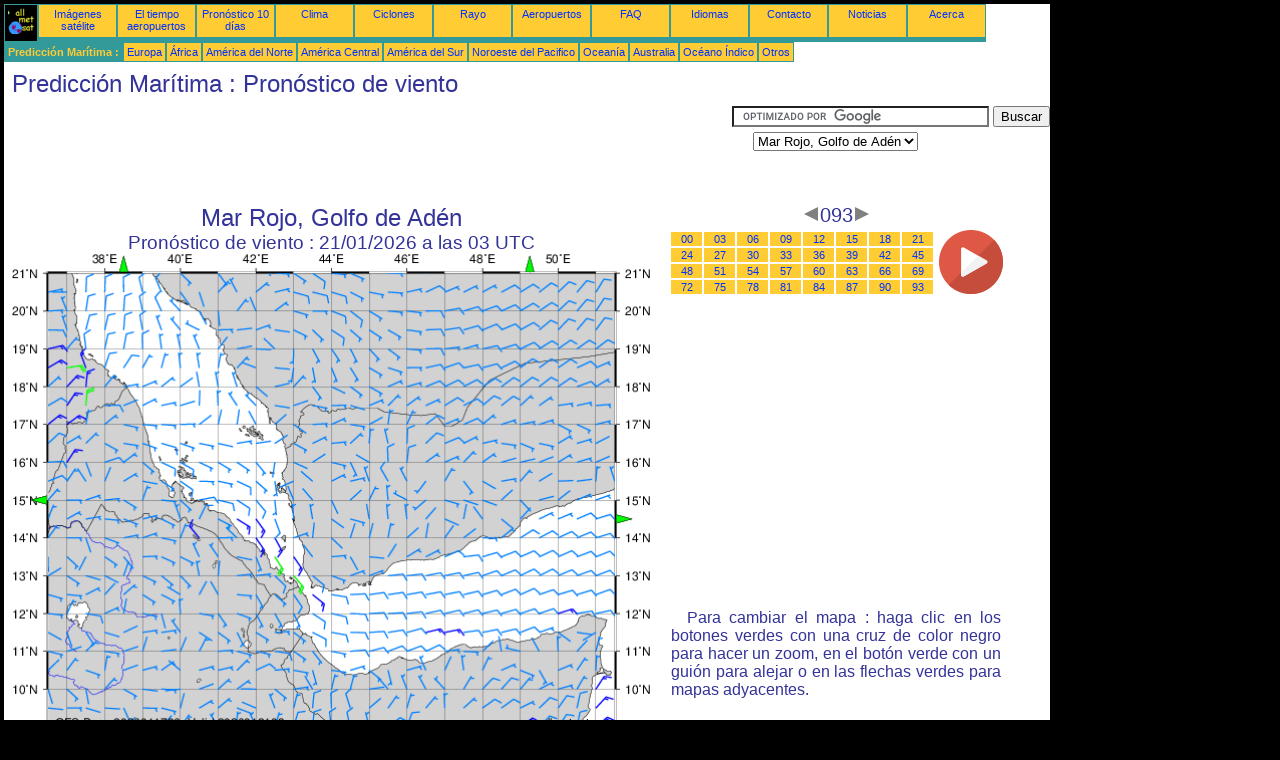

--- FILE ---
content_type: text/html; charset=UTF-8
request_url: https://es.allmetsat.com/prediccion-maritima/mar-rojo-golfo-aden.php?term=093
body_size: 2916
content:
<!doctype html>
<html lang="es" dir="ltr"><head><META charset="UTF-8">
<title>Mar Rojo, Golfo de Adén - Pronóstico de viento: 093</title><meta name="description" content="Predicción Marítima, Pronóstico de viento, 093"><meta name="author" content="allmetsat">
<meta name="viewport" content="width=device-width, initial-scale=1.0">
<link rel="stylesheet" href="https://www.allmetsat.com/data/stylem.css">
<script async src="//pagead2.googlesyndication.com/pagead/js/adsbygoogle.js"></script>
<script>
     (adsbygoogle = window.adsbygoogle || []).push({
          google_ad_client: "ca-pub-1098622469731978",
          enable_page_level_ads: true
     });
</script>
<!-- Global site tag (gtag.js) - Google Analytics -->
<script async src="https://www.googletagmanager.com/gtag/js?id=UA-9503816-3"></script>
<script>
  window.dataLayer = window.dataLayer || [];
  function gtag(){dataLayer.push(arguments);}
  gtag('js', new Date());

  gtag('config', 'UA-9503816-3');
</script>
</head>
<body class="noir">
<div id="overDiv" style="position:absolute; visibility:hidden; z-index:1000;"></div>
<script src="https://www.allmetsat.com/data/overlib_mini.js"></script>
<div id="main"><div class="vert">
<div class="noir"><a href="https://es.allmetsat.com/index.html" target="_top"><img src="https://www.allmetsat.com/img/logo_allmetsat_p2.gif" alt="Portada" width="26" height="26"></a></div>
<div class="oranf"><a href="https://es.allmetsat.com/imagenes/meteosat_arabia.php">Imágenes satélite</a></div>
<div class="oranf"><a href="https://es.allmetsat.com/metar-taf/africa.php">El tiempo aeropuertos</a></div>
<div class="oranf"><a href="https://es.allmetsat.com/pronostico-tiempo/africa.php">Pronóstico 10 días</a></div>
<div class="oranf"><a href="https://es.allmetsat.com/clima/africa.php">Clima</a></div>
<div class="oranf"><a href="https://es.allmetsat.com/imagenes/ciclones-indico-norte.php">Ciclones</a></div>
<div class="oranf"><a href="https://es.allmetsat.com/rayo.php">Rayo</a></div>
<div class="oranf"><a href="https://es.allmetsat.com/aeropuertos/africa.php">Aeropuertos</a></div>
<div class="oranf"><a href="https://es.allmetsat.com/faq.php">FAQ</a></div>
<div class="oranf"><a href="https://es.allmetsat.com/idiomas.php">Idiomas</a></div>
<div class="oranf"><a href="https://es.allmetsat.com/contacto.php">Contacto</a></div>
<div class="oranf"><a href="https://es.allmetsat.com/news.php">Noticias</a></div>
<div class="oranf"><a href="https://es.allmetsat.com/disclaimer.php">Acerca</a></div>
</div>
<div class="vert">
 <div class="vertb">Predicción Marítima :</div>
 <div class="orang"><a href="https://es.allmetsat.com/prediccion-maritima/europa.php">Europa</a></div>
 <div class="orang"><a href="https://es.allmetsat.com/prediccion-maritima/africa.php">África</a></div>
 <div class="orang"><a href="https://es.allmetsat.com/prediccion-maritima/america-del-norte.php">América del Norte</a></div>
 <div class="orang"><a href="https://es.allmetsat.com/prediccion-maritima/america-central.php">América Central</a></div>
 <div class="orang"><a href="https://es.allmetsat.com/prediccion-maritima/america-del-sur.php">América del Sur</a></div>
 <div class="orang"><a href="https://es.allmetsat.com/prediccion-maritima/pacifico-noroeste.php">Noroeste del Pacifico</a></div>
 <div class="orang"><a href="https://es.allmetsat.com/prediccion-maritima/oceania.php">Oceanía</a></div>
 <div class="orang"><a href="https://es.allmetsat.com/prediccion-maritima/australia-nueva-zelandia.php">Australia</a></div>
 <div class="orang"><a href="https://es.allmetsat.com/prediccion-maritima/oceano-indico.php">Océano Índico</a></div>
 <div class="orang"><a href="https://es.allmetsat.com/prediccion-maritima/index.html">Otros</a></div>
</div>
<div class="c5b"><h1>Predicción Marítima : Pronóstico de viento</h1></div>
<div class="pub">
<ins class="adsbygoogle adslot_728"
     style="display:block"
     data-ad-client="ca-pub-1098622469731978"
     data-ad-slot="4373400734"></ins>
<script async src="//pagead2.googlesyndication.com/pagead/js/adsbygoogle.js"></script>
<script>(adsbygoogle = window.adsbygoogle || []).push({});</script>
</div><div id="google">
<form action="https://es.allmetsat.com/google.html" id="cse-search-box">
  <div>
    <input type="hidden" name="cx" value="partner-pub-1098622469731978:8211035582" />
    <input type="hidden" name="cof" value="FORID:10" />
    <input type="hidden" name="ie" value="UTF-8" />
    <input type="text" name="q" size="30" />
    <input type="submit" name="sa" value="Buscar" />
  </div>
</form>
<script type="text/javascript" src="https://www.google.com/coop/cse/brand?form=cse-search-box&amp;lang=es"></script>
<p><select onchange="javascript:location.href = this.value;">
     <option value="mar-rojo-golfo-aden.php">Mar Rojo, Golfo de Adén</option>
     <option value="africa.php">África</option>
     <option value="mar-rojo-golfo-suez-aqaba.php">Golfo de Aqaba</option>
     <option value="golfo-persico-oman.php">Golfo de Omán</option>
     <option value="mar-rojo-golfo-suez-aqaba.php">Golfo de Suez</option>
     <option value="golfo-persico-oman.php">Golfo Pérsico</option>
     <option value="mar-rojo-golfo-suez-aqaba.php">Mar Rojo, norte</option>
     <option value="oceano-indico.php">Océano Índico</option>
     <option value="mar-arabigo-socotra-oman.php">Omán</option>
     <option value="mar-arabigo-socotra-oman.php">Socotra</option>
     <option value="somalia.php">Somalia</option>
</select></p></div>
<div class="c4b"><h1>
Mar Rojo, Golfo de Adén
</h1><h2>
Pronóstico de viento :
21/01/2026 a las 03 UTC</h2><map NAME="zone"><area SHAPE=POLY href="mar-rojo-golfo-suez-aqaba.php?term=093" coords="107,20,115,20,111,12" onmouseover="return overlib('Mar Rojo, Golfo de Suez, Golfo de Aqaba');" onmouseout="nd();"><area SHAPE=POLY href="mar-arabigo-socotra-oman.php?term=093" coords="603,261,603,269,611,265" onmouseover="return overlib('Mar Arábigo, Socotra, Omán');" onmouseout="nd();"><area SHAPE=POLY href="golfo-persico-oman.php?term=093" coords="514,20,522,20,518,12" onmouseover="return overlib('Golfo Pérsico, Golfo de Omán');" onmouseout="nd();"><area SHAPE=POLY href="somalia.php?term=093" coords="457,473,465,473,461,481" onmouseover="return overlib('Somalia');" onmouseout="nd();"><area SHAPE=POLY href="africa.php?term=093" coords="35,251,35,243,27,247" onmouseover="return overlib('África');" onmouseout="nd();"><area SHAPE=CIRCLE href="oceano-indico.php?term=093" coords="35,473,5" onmouseover="return overlib('Océano Índico');" onmouseout="nd();"></map><img src="https://img.allmetsat.com/marine/img/c138_093.gif" width=638 height=493 USEMAP="#zone"></div><div class="c1"><h5><a href="https://es.allmetsat.com/prediccion-maritima/mar-rojo-golfo-aden.php?term=090"><img src="https://www.allmetsat.com/img/nav/prev.gif" width="16" height="16" alt="Anterior" title="Anterior"></a>093<a href="https://es.allmetsat.com/prediccion-maritima/mar-rojo-golfo-aden.php?term=093"><img src="https://www.allmetsat.com/img/nav/next.gif" width="16" height="16" alt="Siguiente" title="Siguiente"></a></h5><table><tr><td><table><tr>
<td class="oranp"><a href="https://es.allmetsat.com/prediccion-maritima/mar-rojo-golfo-aden.php?term=000">00</a></td>
<td class="oranp"><a href="https://es.allmetsat.com/prediccion-maritima/mar-rojo-golfo-aden.php?term=003">03</a></td>
<td class="oranp"><a href="https://es.allmetsat.com/prediccion-maritima/mar-rojo-golfo-aden.php?term=006">06</a></td>
<td class="oranp"><a href="https://es.allmetsat.com/prediccion-maritima/mar-rojo-golfo-aden.php?term=009">09</a></td>
<td class="oranp"><a href="https://es.allmetsat.com/prediccion-maritima/mar-rojo-golfo-aden.php?term=012">12</a></td>
<td class="oranp"><a href="https://es.allmetsat.com/prediccion-maritima/mar-rojo-golfo-aden.php?term=015">15</a></td>
<td class="oranp"><a href="https://es.allmetsat.com/prediccion-maritima/mar-rojo-golfo-aden.php?term=018">18</a></td>
<td class="oranp"><a href="https://es.allmetsat.com/prediccion-maritima/mar-rojo-golfo-aden.php?term=021">21</a></td>
</tr><tr>
<td class="oranp"><a href="https://es.allmetsat.com/prediccion-maritima/mar-rojo-golfo-aden.php?term=024">24</a></td>
<td class="oranp"><a href="https://es.allmetsat.com/prediccion-maritima/mar-rojo-golfo-aden.php?term=027">27</a></td>
<td class="oranp"><a href="https://es.allmetsat.com/prediccion-maritima/mar-rojo-golfo-aden.php?term=030">30</a></td>
<td class="oranp"><a href="https://es.allmetsat.com/prediccion-maritima/mar-rojo-golfo-aden.php?term=033">33</a></td>
<td class="oranp"><a href="https://es.allmetsat.com/prediccion-maritima/mar-rojo-golfo-aden.php?term=036">36</a></td>
<td class="oranp"><a href="https://es.allmetsat.com/prediccion-maritima/mar-rojo-golfo-aden.php?term=039">39</a></td>
<td class="oranp"><a href="https://es.allmetsat.com/prediccion-maritima/mar-rojo-golfo-aden.php?term=042">42</a></td>
<td class="oranp"><a href="https://es.allmetsat.com/prediccion-maritima/mar-rojo-golfo-aden.php?term=045">45</a></td>
</tr><tr>
<td class="oranp"><a href="https://es.allmetsat.com/prediccion-maritima/mar-rojo-golfo-aden.php?term=048">48</a></td>
<td class="oranp"><a href="https://es.allmetsat.com/prediccion-maritima/mar-rojo-golfo-aden.php?term=051">51</a></td>
<td class="oranp"><a href="https://es.allmetsat.com/prediccion-maritima/mar-rojo-golfo-aden.php?term=054">54</a></td>
<td class="oranp"><a href="https://es.allmetsat.com/prediccion-maritima/mar-rojo-golfo-aden.php?term=057">57</a></td>
<td class="oranp"><a href="https://es.allmetsat.com/prediccion-maritima/mar-rojo-golfo-aden.php?term=060">60</a></td>
<td class="oranp"><a href="https://es.allmetsat.com/prediccion-maritima/mar-rojo-golfo-aden.php?term=063">63</a></td>
<td class="oranp"><a href="https://es.allmetsat.com/prediccion-maritima/mar-rojo-golfo-aden.php?term=066">66</a></td>
<td class="oranp"><a href="https://es.allmetsat.com/prediccion-maritima/mar-rojo-golfo-aden.php?term=069">69</a></td>
</tr><tr>
<td class="oranp"><a href="https://es.allmetsat.com/prediccion-maritima/mar-rojo-golfo-aden.php?term=072">72</a></td>
<td class="oranp"><a href="https://es.allmetsat.com/prediccion-maritima/mar-rojo-golfo-aden.php?term=075">75</a></td>
<td class="oranp"><a href="https://es.allmetsat.com/prediccion-maritima/mar-rojo-golfo-aden.php?term=078">78</a></td>
<td class="oranp"><a href="https://es.allmetsat.com/prediccion-maritima/mar-rojo-golfo-aden.php?term=081">81</a></td>
<td class="oranp"><a href="https://es.allmetsat.com/prediccion-maritima/mar-rojo-golfo-aden.php?term=084">84</a></td>
<td class="oranp"><a href="https://es.allmetsat.com/prediccion-maritima/mar-rojo-golfo-aden.php?term=087">87</a></td>
<td class="oranp"><a href="https://es.allmetsat.com/prediccion-maritima/mar-rojo-golfo-aden.php?term=090">90</a></td>
<td class="oranp"><a href="https://es.allmetsat.com/prediccion-maritima/mar-rojo-golfo-aden.php?term=093">93</a></td>
</tr></table></td><td>
<a href="https://es.allmetsat.com/prediccion-maritima/mar-rojo-golfo-aden-anim.php">
<img src="https://www.allmetsat.com/img/nav/movie.png" width="64" height="64" alt="animación" title="animación"></a>

</td></tr></table><br>
<h1><script type="text/javascript" src="https://www.allmetsat.com/data/pub/google_es_336x280.js"></script><script type="text/javascript" src="https://pagead2.googlesyndication.com/pagead/show_ads.js"></script></h1>
<p>Para cambiar el mapa : haga clic en los botones verdes con una cruz de color negro para hacer un zoom, en el botón verde con un guión para alejar o en las flechas verdes para mapas adyacentes.</p>
</div><br>
<div id="footer"><p>La información que se ofrece en estas páginas está sujeta a una <a href="https://es.allmetsat.com/disclaimer.php">cláusula de exención de responsabilidad</a></p></div>
<div class="vert">
 <div class="vertb">Predicción Marítima :</div>
 <div class="orang"><a href="https://es.allmetsat.com/prediccion-maritima/europa.php">Europa</a></div>
 <div class="orang"><a href="https://es.allmetsat.com/prediccion-maritima/africa.php">África</a></div>
 <div class="orang"><a href="https://es.allmetsat.com/prediccion-maritima/america-del-norte.php">América del Norte</a></div>
 <div class="orang"><a href="https://es.allmetsat.com/prediccion-maritima/america-central.php">América Central</a></div>
 <div class="orang"><a href="https://es.allmetsat.com/prediccion-maritima/america-del-sur.php">América del Sur</a></div>
 <div class="orang"><a href="https://es.allmetsat.com/prediccion-maritima/pacifico-noroeste.php">Noroeste del Pacifico</a></div>
 <div class="orang"><a href="https://es.allmetsat.com/prediccion-maritima/oceania.php">Oceanía</a></div>
 <div class="orang"><a href="https://es.allmetsat.com/prediccion-maritima/australia-nueva-zelandia.php">Australia</a></div>
 <div class="orang"><a href="https://es.allmetsat.com/prediccion-maritima/oceano-indico.php">Océano Índico</a></div>
 <div class="orang"><a href="https://es.allmetsat.com/prediccion-maritima/index.html">Otros</a></div>
</div>
<div class="vert">
<div class="orang"><a href="https://es.allmetsat.com/imagenes/meteosat_arabia.php">Imágenes satélite</a></div>
<div class="orang"><a href="https://es.allmetsat.com/metar-taf/africa.php">El tiempo aeropuertos</a></div>
<div class="orang"><a href="https://es.allmetsat.com/pronostico-tiempo/africa.php">Pronóstico 10 días</a></div>
<div class="orang"><a href="https://es.allmetsat.com/clima/africa.php">Clima</a></div>
<div class="orang"><a href="https://es.allmetsat.com/imagenes/ciclones-indico-norte.php">Ciclones</a></div>
<div class="orang"><a href="https://es.allmetsat.com/rayo.php">Rayo</a></div>
<div class="orang"><a href="https://es.allmetsat.com/aeropuertos/africa.php">Aeropuertos</a></div>
<div class="orang"><a href="https://es.allmetsat.com/faq.php">FAQ</a></div>
<div class="orang"><a href="https://es.allmetsat.com/idiomas.php">Idiomas</a></div>
<div class="orang"><a href="https://es.allmetsat.com/contacto.php">Contacto</a></div>
<div class="orang"><a href="https://es.allmetsat.com/news.php">Noticias</a></div>
<div class="orang"><a href="https://es.allmetsat.com/disclaimer.php">Acerca</a></div>
</div>
<div class="c5b">
 <!-- AddThis Button BEGIN -->
 <div class="addthis_toolbox addthis_default_style ">
  <a class="addthis_button_preferred_1"></a>
  <a class="addthis_button_preferred_2"></a>
  <a class="addthis_button_preferred_3"></a>
  <a class="addthis_button_preferred_4"></a>
  <a class="addthis_button_compact"></a>
 </div>
 <script type="text/javascript" src="https://s7.addthis.com/js/250/addthis_widget.js#pubid=xa-4f37ede978ec5e25"></script>
 <!-- AddThis Button END -->
</div>
<script> 
var $buoop = {c:2}; 
function $buo_f(){ 
 var e = document.createElement("script"); 
 e.src = "//browser-update.org/update.min.js"; 
 document.body.appendChild(e);
};
try {document.addEventListener("DOMContentLoaded", $buo_f,false)}
catch(e){window.attachEvent("onload", $buo_f)}
</script> 
</div></body></html>


--- FILE ---
content_type: text/html; charset=utf-8
request_url: https://www.google.com/recaptcha/api2/aframe
body_size: 119
content:
<!DOCTYPE HTML><html><head><meta http-equiv="content-type" content="text/html; charset=UTF-8"></head><body><script nonce="2zO5T9NXDMkmWdoaUUl-0A">/** Anti-fraud and anti-abuse applications only. See google.com/recaptcha */ try{var clients={'sodar':'https://pagead2.googlesyndication.com/pagead/sodar?'};window.addEventListener("message",function(a){try{if(a.source===window.parent){var b=JSON.parse(a.data);var c=clients[b['id']];if(c){var d=document.createElement('img');d.src=c+b['params']+'&rc='+(localStorage.getItem("rc::a")?sessionStorage.getItem("rc::b"):"");window.document.body.appendChild(d);sessionStorage.setItem("rc::e",parseInt(sessionStorage.getItem("rc::e")||0)+1);localStorage.setItem("rc::h",'1768657522608');}}}catch(b){}});window.parent.postMessage("_grecaptcha_ready", "*");}catch(b){}</script></body></html>

--- FILE ---
content_type: application/javascript
request_url: https://www.allmetsat.com/data/pub/google_es_336x280.js
body_size: -38
content:
google_ad_client = "pub-1098622469731978";
google_ad_slot = "8513635822";
google_ad_width = 336;
google_ad_height = 280;
